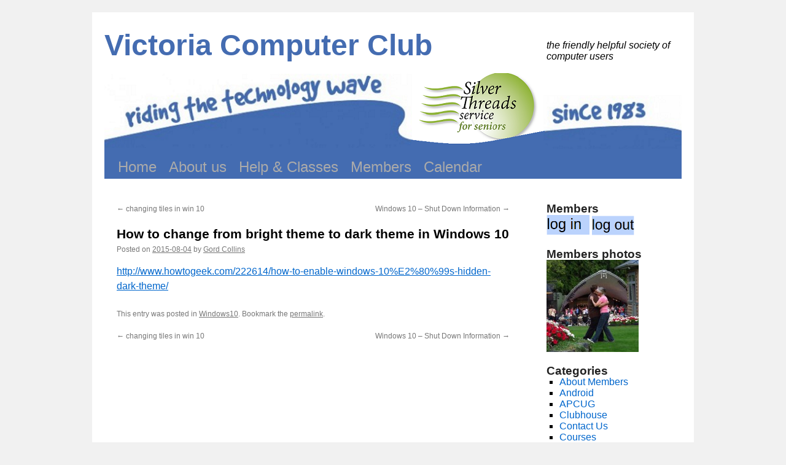

--- FILE ---
content_type: text/html; charset=UTF-8
request_url: https://victoriacomputerclub.org/how-to-change-from-bright-theme-to-dark-theme-in-windows-10/
body_size: 46479
content:
<!DOCTYPE html>
<html lang="en-US">
<head>
<meta charset="UTF-8" />
<title>How to change from bright theme to dark theme in Windows 10 | Victoria Computer Club</title>
<link rel="profile" href="http://gmpg.org/xfn/11" />
<link rel="stylesheet" type="text/css" media="all" href="https://victoriacomputerclub.org/wp-content/themes/twentyten-child/style.css" />
<link rel="pingback" href="https://victoriacomputerclub.org/xmlrpc.php" />
<meta name='robots' content='max-image-preview:large' />
<link rel="alternate" type="application/rss+xml" title="Victoria Computer Club &raquo; Feed" href="https://victoriacomputerclub.org/feed/" />
<link rel="alternate" type="application/rss+xml" title="Victoria Computer Club &raquo; Comments Feed" href="https://victoriacomputerclub.org/comments/feed/" />
<link rel="alternate" title="oEmbed (JSON)" type="application/json+oembed" href="https://victoriacomputerclub.org/wp-json/oembed/1.0/embed?url=https%3A%2F%2Fvictoriacomputerclub.org%2Fhow-to-change-from-bright-theme-to-dark-theme-in-windows-10%2F" />
<link rel="alternate" title="oEmbed (XML)" type="text/xml+oembed" href="https://victoriacomputerclub.org/wp-json/oembed/1.0/embed?url=https%3A%2F%2Fvictoriacomputerclub.org%2Fhow-to-change-from-bright-theme-to-dark-theme-in-windows-10%2F&#038;format=xml" />
<style id='wp-img-auto-sizes-contain-inline-css' type='text/css'>
img:is([sizes=auto i],[sizes^="auto," i]){contain-intrinsic-size:3000px 1500px}
/*# sourceURL=wp-img-auto-sizes-contain-inline-css */
</style>
<style id='wp-emoji-styles-inline-css' type='text/css'>

	img.wp-smiley, img.emoji {
		display: inline !important;
		border: none !important;
		box-shadow: none !important;
		height: 1em !important;
		width: 1em !important;
		margin: 0 0.07em !important;
		vertical-align: -0.1em !important;
		background: none !important;
		padding: 0 !important;
	}
/*# sourceURL=wp-emoji-styles-inline-css */
</style>
<style id='wp-block-library-inline-css' type='text/css'>
:root{--wp-block-synced-color:#7a00df;--wp-block-synced-color--rgb:122,0,223;--wp-bound-block-color:var(--wp-block-synced-color);--wp-editor-canvas-background:#ddd;--wp-admin-theme-color:#007cba;--wp-admin-theme-color--rgb:0,124,186;--wp-admin-theme-color-darker-10:#006ba1;--wp-admin-theme-color-darker-10--rgb:0,107,160.5;--wp-admin-theme-color-darker-20:#005a87;--wp-admin-theme-color-darker-20--rgb:0,90,135;--wp-admin-border-width-focus:2px}@media (min-resolution:192dpi){:root{--wp-admin-border-width-focus:1.5px}}.wp-element-button{cursor:pointer}:root .has-very-light-gray-background-color{background-color:#eee}:root .has-very-dark-gray-background-color{background-color:#313131}:root .has-very-light-gray-color{color:#eee}:root .has-very-dark-gray-color{color:#313131}:root .has-vivid-green-cyan-to-vivid-cyan-blue-gradient-background{background:linear-gradient(135deg,#00d084,#0693e3)}:root .has-purple-crush-gradient-background{background:linear-gradient(135deg,#34e2e4,#4721fb 50%,#ab1dfe)}:root .has-hazy-dawn-gradient-background{background:linear-gradient(135deg,#faaca8,#dad0ec)}:root .has-subdued-olive-gradient-background{background:linear-gradient(135deg,#fafae1,#67a671)}:root .has-atomic-cream-gradient-background{background:linear-gradient(135deg,#fdd79a,#004a59)}:root .has-nightshade-gradient-background{background:linear-gradient(135deg,#330968,#31cdcf)}:root .has-midnight-gradient-background{background:linear-gradient(135deg,#020381,#2874fc)}:root{--wp--preset--font-size--normal:16px;--wp--preset--font-size--huge:42px}.has-regular-font-size{font-size:1em}.has-larger-font-size{font-size:2.625em}.has-normal-font-size{font-size:var(--wp--preset--font-size--normal)}.has-huge-font-size{font-size:var(--wp--preset--font-size--huge)}.has-text-align-center{text-align:center}.has-text-align-left{text-align:left}.has-text-align-right{text-align:right}.has-fit-text{white-space:nowrap!important}#end-resizable-editor-section{display:none}.aligncenter{clear:both}.items-justified-left{justify-content:flex-start}.items-justified-center{justify-content:center}.items-justified-right{justify-content:flex-end}.items-justified-space-between{justify-content:space-between}.screen-reader-text{border:0;clip-path:inset(50%);height:1px;margin:-1px;overflow:hidden;padding:0;position:absolute;width:1px;word-wrap:normal!important}.screen-reader-text:focus{background-color:#ddd;clip-path:none;color:#444;display:block;font-size:1em;height:auto;left:5px;line-height:normal;padding:15px 23px 14px;text-decoration:none;top:5px;width:auto;z-index:100000}html :where(.has-border-color){border-style:solid}html :where([style*=border-top-color]){border-top-style:solid}html :where([style*=border-right-color]){border-right-style:solid}html :where([style*=border-bottom-color]){border-bottom-style:solid}html :where([style*=border-left-color]){border-left-style:solid}html :where([style*=border-width]){border-style:solid}html :where([style*=border-top-width]){border-top-style:solid}html :where([style*=border-right-width]){border-right-style:solid}html :where([style*=border-bottom-width]){border-bottom-style:solid}html :where([style*=border-left-width]){border-left-style:solid}html :where(img[class*=wp-image-]){height:auto;max-width:100%}:where(figure){margin:0 0 1em}html :where(.is-position-sticky){--wp-admin--admin-bar--position-offset:var(--wp-admin--admin-bar--height,0px)}@media screen and (max-width:600px){html :where(.is-position-sticky){--wp-admin--admin-bar--position-offset:0px}}

/*# sourceURL=wp-block-library-inline-css */
</style><style id='global-styles-inline-css' type='text/css'>
:root{--wp--preset--aspect-ratio--square: 1;--wp--preset--aspect-ratio--4-3: 4/3;--wp--preset--aspect-ratio--3-4: 3/4;--wp--preset--aspect-ratio--3-2: 3/2;--wp--preset--aspect-ratio--2-3: 2/3;--wp--preset--aspect-ratio--16-9: 16/9;--wp--preset--aspect-ratio--9-16: 9/16;--wp--preset--color--black: #000;--wp--preset--color--cyan-bluish-gray: #abb8c3;--wp--preset--color--white: #fff;--wp--preset--color--pale-pink: #f78da7;--wp--preset--color--vivid-red: #cf2e2e;--wp--preset--color--luminous-vivid-orange: #ff6900;--wp--preset--color--luminous-vivid-amber: #fcb900;--wp--preset--color--light-green-cyan: #7bdcb5;--wp--preset--color--vivid-green-cyan: #00d084;--wp--preset--color--pale-cyan-blue: #8ed1fc;--wp--preset--color--vivid-cyan-blue: #0693e3;--wp--preset--color--vivid-purple: #9b51e0;--wp--preset--color--blue: #0066cc;--wp--preset--color--medium-gray: #666;--wp--preset--color--light-gray: #f1f1f1;--wp--preset--gradient--vivid-cyan-blue-to-vivid-purple: linear-gradient(135deg,rgb(6,147,227) 0%,rgb(155,81,224) 100%);--wp--preset--gradient--light-green-cyan-to-vivid-green-cyan: linear-gradient(135deg,rgb(122,220,180) 0%,rgb(0,208,130) 100%);--wp--preset--gradient--luminous-vivid-amber-to-luminous-vivid-orange: linear-gradient(135deg,rgb(252,185,0) 0%,rgb(255,105,0) 100%);--wp--preset--gradient--luminous-vivid-orange-to-vivid-red: linear-gradient(135deg,rgb(255,105,0) 0%,rgb(207,46,46) 100%);--wp--preset--gradient--very-light-gray-to-cyan-bluish-gray: linear-gradient(135deg,rgb(238,238,238) 0%,rgb(169,184,195) 100%);--wp--preset--gradient--cool-to-warm-spectrum: linear-gradient(135deg,rgb(74,234,220) 0%,rgb(151,120,209) 20%,rgb(207,42,186) 40%,rgb(238,44,130) 60%,rgb(251,105,98) 80%,rgb(254,248,76) 100%);--wp--preset--gradient--blush-light-purple: linear-gradient(135deg,rgb(255,206,236) 0%,rgb(152,150,240) 100%);--wp--preset--gradient--blush-bordeaux: linear-gradient(135deg,rgb(254,205,165) 0%,rgb(254,45,45) 50%,rgb(107,0,62) 100%);--wp--preset--gradient--luminous-dusk: linear-gradient(135deg,rgb(255,203,112) 0%,rgb(199,81,192) 50%,rgb(65,88,208) 100%);--wp--preset--gradient--pale-ocean: linear-gradient(135deg,rgb(255,245,203) 0%,rgb(182,227,212) 50%,rgb(51,167,181) 100%);--wp--preset--gradient--electric-grass: linear-gradient(135deg,rgb(202,248,128) 0%,rgb(113,206,126) 100%);--wp--preset--gradient--midnight: linear-gradient(135deg,rgb(2,3,129) 0%,rgb(40,116,252) 100%);--wp--preset--font-size--small: 13px;--wp--preset--font-size--medium: 20px;--wp--preset--font-size--large: 36px;--wp--preset--font-size--x-large: 42px;--wp--preset--spacing--20: 0.44rem;--wp--preset--spacing--30: 0.67rem;--wp--preset--spacing--40: 1rem;--wp--preset--spacing--50: 1.5rem;--wp--preset--spacing--60: 2.25rem;--wp--preset--spacing--70: 3.38rem;--wp--preset--spacing--80: 5.06rem;--wp--preset--shadow--natural: 6px 6px 9px rgba(0, 0, 0, 0.2);--wp--preset--shadow--deep: 12px 12px 50px rgba(0, 0, 0, 0.4);--wp--preset--shadow--sharp: 6px 6px 0px rgba(0, 0, 0, 0.2);--wp--preset--shadow--outlined: 6px 6px 0px -3px rgb(255, 255, 255), 6px 6px rgb(0, 0, 0);--wp--preset--shadow--crisp: 6px 6px 0px rgb(0, 0, 0);}:where(.is-layout-flex){gap: 0.5em;}:where(.is-layout-grid){gap: 0.5em;}body .is-layout-flex{display: flex;}.is-layout-flex{flex-wrap: wrap;align-items: center;}.is-layout-flex > :is(*, div){margin: 0;}body .is-layout-grid{display: grid;}.is-layout-grid > :is(*, div){margin: 0;}:where(.wp-block-columns.is-layout-flex){gap: 2em;}:where(.wp-block-columns.is-layout-grid){gap: 2em;}:where(.wp-block-post-template.is-layout-flex){gap: 1.25em;}:where(.wp-block-post-template.is-layout-grid){gap: 1.25em;}.has-black-color{color: var(--wp--preset--color--black) !important;}.has-cyan-bluish-gray-color{color: var(--wp--preset--color--cyan-bluish-gray) !important;}.has-white-color{color: var(--wp--preset--color--white) !important;}.has-pale-pink-color{color: var(--wp--preset--color--pale-pink) !important;}.has-vivid-red-color{color: var(--wp--preset--color--vivid-red) !important;}.has-luminous-vivid-orange-color{color: var(--wp--preset--color--luminous-vivid-orange) !important;}.has-luminous-vivid-amber-color{color: var(--wp--preset--color--luminous-vivid-amber) !important;}.has-light-green-cyan-color{color: var(--wp--preset--color--light-green-cyan) !important;}.has-vivid-green-cyan-color{color: var(--wp--preset--color--vivid-green-cyan) !important;}.has-pale-cyan-blue-color{color: var(--wp--preset--color--pale-cyan-blue) !important;}.has-vivid-cyan-blue-color{color: var(--wp--preset--color--vivid-cyan-blue) !important;}.has-vivid-purple-color{color: var(--wp--preset--color--vivid-purple) !important;}.has-black-background-color{background-color: var(--wp--preset--color--black) !important;}.has-cyan-bluish-gray-background-color{background-color: var(--wp--preset--color--cyan-bluish-gray) !important;}.has-white-background-color{background-color: var(--wp--preset--color--white) !important;}.has-pale-pink-background-color{background-color: var(--wp--preset--color--pale-pink) !important;}.has-vivid-red-background-color{background-color: var(--wp--preset--color--vivid-red) !important;}.has-luminous-vivid-orange-background-color{background-color: var(--wp--preset--color--luminous-vivid-orange) !important;}.has-luminous-vivid-amber-background-color{background-color: var(--wp--preset--color--luminous-vivid-amber) !important;}.has-light-green-cyan-background-color{background-color: var(--wp--preset--color--light-green-cyan) !important;}.has-vivid-green-cyan-background-color{background-color: var(--wp--preset--color--vivid-green-cyan) !important;}.has-pale-cyan-blue-background-color{background-color: var(--wp--preset--color--pale-cyan-blue) !important;}.has-vivid-cyan-blue-background-color{background-color: var(--wp--preset--color--vivid-cyan-blue) !important;}.has-vivid-purple-background-color{background-color: var(--wp--preset--color--vivid-purple) !important;}.has-black-border-color{border-color: var(--wp--preset--color--black) !important;}.has-cyan-bluish-gray-border-color{border-color: var(--wp--preset--color--cyan-bluish-gray) !important;}.has-white-border-color{border-color: var(--wp--preset--color--white) !important;}.has-pale-pink-border-color{border-color: var(--wp--preset--color--pale-pink) !important;}.has-vivid-red-border-color{border-color: var(--wp--preset--color--vivid-red) !important;}.has-luminous-vivid-orange-border-color{border-color: var(--wp--preset--color--luminous-vivid-orange) !important;}.has-luminous-vivid-amber-border-color{border-color: var(--wp--preset--color--luminous-vivid-amber) !important;}.has-light-green-cyan-border-color{border-color: var(--wp--preset--color--light-green-cyan) !important;}.has-vivid-green-cyan-border-color{border-color: var(--wp--preset--color--vivid-green-cyan) !important;}.has-pale-cyan-blue-border-color{border-color: var(--wp--preset--color--pale-cyan-blue) !important;}.has-vivid-cyan-blue-border-color{border-color: var(--wp--preset--color--vivid-cyan-blue) !important;}.has-vivid-purple-border-color{border-color: var(--wp--preset--color--vivid-purple) !important;}.has-vivid-cyan-blue-to-vivid-purple-gradient-background{background: var(--wp--preset--gradient--vivid-cyan-blue-to-vivid-purple) !important;}.has-light-green-cyan-to-vivid-green-cyan-gradient-background{background: var(--wp--preset--gradient--light-green-cyan-to-vivid-green-cyan) !important;}.has-luminous-vivid-amber-to-luminous-vivid-orange-gradient-background{background: var(--wp--preset--gradient--luminous-vivid-amber-to-luminous-vivid-orange) !important;}.has-luminous-vivid-orange-to-vivid-red-gradient-background{background: var(--wp--preset--gradient--luminous-vivid-orange-to-vivid-red) !important;}.has-very-light-gray-to-cyan-bluish-gray-gradient-background{background: var(--wp--preset--gradient--very-light-gray-to-cyan-bluish-gray) !important;}.has-cool-to-warm-spectrum-gradient-background{background: var(--wp--preset--gradient--cool-to-warm-spectrum) !important;}.has-blush-light-purple-gradient-background{background: var(--wp--preset--gradient--blush-light-purple) !important;}.has-blush-bordeaux-gradient-background{background: var(--wp--preset--gradient--blush-bordeaux) !important;}.has-luminous-dusk-gradient-background{background: var(--wp--preset--gradient--luminous-dusk) !important;}.has-pale-ocean-gradient-background{background: var(--wp--preset--gradient--pale-ocean) !important;}.has-electric-grass-gradient-background{background: var(--wp--preset--gradient--electric-grass) !important;}.has-midnight-gradient-background{background: var(--wp--preset--gradient--midnight) !important;}.has-small-font-size{font-size: var(--wp--preset--font-size--small) !important;}.has-medium-font-size{font-size: var(--wp--preset--font-size--medium) !important;}.has-large-font-size{font-size: var(--wp--preset--font-size--large) !important;}.has-x-large-font-size{font-size: var(--wp--preset--font-size--x-large) !important;}
/*# sourceURL=global-styles-inline-css */
</style>

<style id='classic-theme-styles-inline-css' type='text/css'>
/*! This file is auto-generated */
.wp-block-button__link{color:#fff;background-color:#32373c;border-radius:9999px;box-shadow:none;text-decoration:none;padding:calc(.667em + 2px) calc(1.333em + 2px);font-size:1.125em}.wp-block-file__button{background:#32373c;color:#fff;text-decoration:none}
/*# sourceURL=/wp-includes/css/classic-themes.min.css */
</style>
<link rel='stylesheet' id='twentyten-block-style-css' href='https://victoriacomputerclub.org/wp-content/themes/twentyten/blocks.css?ver=20250220' type='text/css' media='all' />
<link rel='stylesheet' id='parent-style-css' href='https://victoriacomputerclub.org/wp-content/themes/twentyten/style.css?ver=6.9' type='text/css' media='all' />
<link rel='stylesheet' id='child-style-css' href='https://victoriacomputerclub.org/wp-content/themes/twentyten-child/style.css?ver=6.9' type='text/css' media='all' />
<link rel="https://api.w.org/" href="https://victoriacomputerclub.org/wp-json/" /><link rel="alternate" title="JSON" type="application/json" href="https://victoriacomputerclub.org/wp-json/wp/v2/posts/1335" /><link rel="EditURI" type="application/rsd+xml" title="RSD" href="https://victoriacomputerclub.org/xmlrpc.php?rsd" />
<meta name="generator" content="WordPress 6.9" />
<link rel="canonical" href="https://victoriacomputerclub.org/how-to-change-from-bright-theme-to-dark-theme-in-windows-10/" />
<link rel='shortlink' href='https://victoriacomputerclub.org/?p=1335' />
<style data-context="foundation-flickity-css">/*! Flickity v2.0.2
http://flickity.metafizzy.co
---------------------------------------------- */.flickity-enabled{position:relative}.flickity-enabled:focus{outline:0}.flickity-viewport{overflow:hidden;position:relative;height:100%}.flickity-slider{position:absolute;width:100%;height:100%}.flickity-enabled.is-draggable{-webkit-tap-highlight-color:transparent;tap-highlight-color:transparent;-webkit-user-select:none;-moz-user-select:none;-ms-user-select:none;user-select:none}.flickity-enabled.is-draggable .flickity-viewport{cursor:move;cursor:-webkit-grab;cursor:grab}.flickity-enabled.is-draggable .flickity-viewport.is-pointer-down{cursor:-webkit-grabbing;cursor:grabbing}.flickity-prev-next-button{position:absolute;top:50%;width:44px;height:44px;border:none;border-radius:50%;background:#fff;background:hsla(0,0%,100%,.75);cursor:pointer;-webkit-transform:translateY(-50%);transform:translateY(-50%)}.flickity-prev-next-button:hover{background:#fff}.flickity-prev-next-button:focus{outline:0;box-shadow:0 0 0 5px #09f}.flickity-prev-next-button:active{opacity:.6}.flickity-prev-next-button.previous{left:10px}.flickity-prev-next-button.next{right:10px}.flickity-rtl .flickity-prev-next-button.previous{left:auto;right:10px}.flickity-rtl .flickity-prev-next-button.next{right:auto;left:10px}.flickity-prev-next-button:disabled{opacity:.3;cursor:auto}.flickity-prev-next-button svg{position:absolute;left:20%;top:20%;width:60%;height:60%}.flickity-prev-next-button .arrow{fill:#333}.flickity-page-dots{position:absolute;width:100%;bottom:-25px;padding:0;margin:0;list-style:none;text-align:center;line-height:1}.flickity-rtl .flickity-page-dots{direction:rtl}.flickity-page-dots .dot{display:inline-block;width:10px;height:10px;margin:0 8px;background:#333;border-radius:50%;opacity:.25;cursor:pointer}.flickity-page-dots .dot.is-selected{opacity:1}</style><style data-context="foundation-slideout-css">.slideout-menu{position:fixed;left:0;top:0;bottom:0;right:auto;z-index:0;width:256px;overflow-y:auto;-webkit-overflow-scrolling:touch;display:none}.slideout-menu.pushit-right{left:auto;right:0}.slideout-panel{position:relative;z-index:1;will-change:transform}.slideout-open,.slideout-open .slideout-panel,.slideout-open body{overflow:hidden}.slideout-open .slideout-menu{display:block}.pushit{display:none}</style><style>.ios7.web-app-mode.has-fixed header{ background-color: rgba(45,53,63,.88);}</style></head>

<body class="wp-singular post-template-default single single-post postid-1335 single-format-standard wp-theme-twentyten wp-child-theme-twentyten-child">
<div id="wrapper" class="hfeed">
	<div id="header">
		<div id="masthead">
			<div id="branding" role="banner">
								<div id="site-title">
					<span>
						<a href="https://victoriacomputerclub.org/" title="Victoria Computer Club" rel="home">Victoria Computer Club</a>
					</span>
				</div>
				<div id="site-description">the friendly helpful society of computer users</div>

										<img src="https://victoriacomputerclub.org/wp-content/uploads/2017/07/VCC-STS-logo940.png" width="940" height="133" alt="" />
								</div><!-- #branding -->

			<div id="access" role="navigation">
			  				<div class="skip-link screen-reader-text"><a href="#content" title="Skip to content">Skip to content</a></div>
								<div class="menu-header"><ul id="menu-mymenu" class="menu"><li id="menu-item-432" class="menu-item menu-item-type-custom menu-item-object-custom menu-item-home menu-item-432"><a href="https://victoriacomputerclub.org">Home</a></li>
<li id="menu-item-902" class="menu-item menu-item-type-post_type menu-item-object-page menu-item-has-children menu-item-902"><a href="https://victoriacomputerclub.org/about-us/">About us</a>
<ul class="sub-menu">
	<li id="menu-item-112" class="menu-item menu-item-type-post_type menu-item-object-page menu-item-112"><a href="https://victoriacomputerclub.org/contact/address/">Address</a></li>
	<li id="menu-item-110" class="menu-item menu-item-type-post_type menu-item-object-page menu-item-110"><a href="https://victoriacomputerclub.org/contact/">Contact</a></li>
	<li id="menu-item-4901" class="menu-item menu-item-type-post_type menu-item-object-page menu-item-4901"><a href="https://victoriacomputerclub.org/2025-executive/">2025 Executive</a></li>
	<li id="menu-item-2615" class="menu-item menu-item-type-post_type menu-item-object-page menu-item-2615"><a href="https://victoriacomputerclub.org/constitution-and-bylaws/">Constitution and Bylaws</a></li>
	<li id="menu-item-225" class="menu-item menu-item-type-post_type menu-item-object-page menu-item-225"><a href="https://victoriacomputerclub.org/clubhouse/">Clubhouse</a></li>
</ul>
</li>
<li id="menu-item-3316" class="menu-item menu-item-type-custom menu-item-object-custom menu-item-has-children menu-item-3316"><a href="http://victoriacomputerclub.org/services/">Help &#038; Classes</a>
<ul class="sub-menu">
	<li id="menu-item-83" class="menu-item menu-item-type-post_type menu-item-object-page menu-item-83"><a href="https://victoriacomputerclub.org/services/1on1help/">One on One Help</a></li>
	<li id="menu-item-4105" class="menu-item menu-item-type-post_type menu-item-object-page menu-item-4105"><a href="https://victoriacomputerclub.org/apple-group/">Apple Group</a></li>
	<li id="menu-item-349" class="menu-item menu-item-type-post_type menu-item-object-page menu-item-349"><a href="https://victoriacomputerclub.org/camerasig/">Photos Group</a></li>
	<li id="menu-item-4477" class="menu-item menu-item-type-post_type menu-item-object-page menu-item-4477"><a href="https://victoriacomputerclub.org/everything_else_group/">Everything Else Group</a></li>
	<li id="menu-item-4652" class="menu-item menu-item-type-custom menu-item-object-custom menu-item-4652"><a href="https://apcug2.org/">PC User Groups</a></li>
</ul>
</li>
<li id="menu-item-116" class="menu-item menu-item-type-post_type menu-item-object-page menu-item-has-children menu-item-116"><a href="https://victoriacomputerclub.org/members/">Members</a>
<ul class="sub-menu">
	<li id="menu-item-1221" class="menu-item menu-item-type-custom menu-item-object-custom menu-item-1221"><a href="https://victoriacomputerclub.org/gtbdamnation/">My Account</a></li>
	<li id="menu-item-1039" class="menu-item menu-item-type-post_type menu-item-object-page menu-item-1039"><a href="https://victoriacomputerclub.org/payments-page/">Payments</a></li>
	<li id="menu-item-1110" class="menu-item menu-item-type-post_type menu-item-object-page menu-item-1110"><a href="https://victoriacomputerclub.org/join-or-renew/">Join or Renew</a></li>
	<li id="menu-item-3996" class="menu-item menu-item-type-custom menu-item-object-custom menu-item-3996"><a href="http://victoriacomputerclub.org/by-name/?last_name=">Membership expiry</a></li>
	<li id="menu-item-4582" class="menu-item menu-item-type-custom menu-item-object-custom menu-item-4582"><a href="https://eepurl.com/gaEmdr">Re-subscribe to newletter</a></li>
</ul>
</li>
<li id="menu-item-380" class="menu-item menu-item-type-post_type menu-item-object-page menu-item-has-children menu-item-380"><a href="https://victoriacomputerclub.org/calendar/">Calendar</a>
<ul class="sub-menu">
	<li id="menu-item-3145" class="menu-item menu-item-type-post_type menu-item-object-page menu-item-3145"><a href="https://victoriacomputerclub.org/calendar/">Club Calendar</a></li>
	<li id="menu-item-3144" class="menu-item menu-item-type-custom menu-item-object-custom menu-item-3144"><a href="http://silverthreads.ca/join-us/special-events/">Silver Threads Events</a></li>
</ul>
</li>
</ul></div>			</div><!-- #access -->
		</div><!-- #masthead -->
	</div><!-- #header -->

	<div id="main">

		<div id="container">
			<div id="content" role="main">

			

				<div id="nav-above" class="navigation">
					<div class="nav-previous"><a href="https://victoriacomputerclub.org/changing-tiles-in-win-10/" rel="prev"><span class="meta-nav">&larr;</span> changing tiles in win 10</a></div>
					<div class="nav-next"><a href="https://victoriacomputerclub.org/windows-10-shut-down-information/" rel="next">Windows 10 &#8211; Shut Down Information <span class="meta-nav">&rarr;</span></a></div>
				</div><!-- #nav-above -->

				<div id="post-1335" class="post-1335 post type-post status-publish format-standard hentry category-windows10">
					<h1 class="entry-title">How to change from bright theme to dark theme in Windows 10</h1>

					<div class="entry-meta">
						<span class="meta-prep meta-prep-author">Posted on</span> <a href="https://victoriacomputerclub.org/how-to-change-from-bright-theme-to-dark-theme-in-windows-10/" title="1:34 pm" rel="bookmark"><span class="entry-date">2015-08-04</span></a> <span class="meta-sep">by</span> <span class="author vcard"><a class="url fn n" href="https://victoriacomputerclub.org/author/gordon-2/" title="View all posts by Gord Collins">Gord Collins</a></span>					</div><!-- .entry-meta -->

					<div class="entry-content">
						<p><a href="http://www.howtogeek.com/222614/how-to-enable-windows-10%E2%80%99s-hidden-dark-theme/">http://www.howtogeek.com/222614/how-to-enable-windows-10%E2%80%99s-hidden-dark-theme/</a></p>
											</div><!-- .entry-content -->

		
						<div class="entry-utility">
							This entry was posted in <a href="https://victoriacomputerclub.org/category/windows10/" rel="category tag">Windows10</a>. Bookmark the <a href="https://victoriacomputerclub.org/how-to-change-from-bright-theme-to-dark-theme-in-windows-10/" title="Permalink to How to change from bright theme to dark theme in Windows 10" rel="bookmark">permalink</a>.													</div><!-- .entry-utility -->
					</div><!-- #post-1335 -->

					<div id="nav-below" class="navigation">
						<div class="nav-previous"><a href="https://victoriacomputerclub.org/changing-tiles-in-win-10/" rel="prev"><span class="meta-nav">&larr;</span> changing tiles in win 10</a></div>
						<div class="nav-next"><a href="https://victoriacomputerclub.org/windows-10-shut-down-information/" rel="next">Windows 10 &#8211; Shut Down Information <span class="meta-nav">&rarr;</span></a></div>
					</div><!-- #nav-below -->

					
			<div id="comments">




</div><!-- #comments -->

	
			</div><!-- #content -->
		</div><!-- #container -->


		<div id="primary" class="widget-area" role="complementary">
			<ul class="xoxo">

<li id="text-3" class="widget-container widget_text"><h3 class="widget-title">Members</h3>			<div class="textwidget"> <a href="https://victoriacomputerclub.org/gtbdamnation/">
  <img src="https://victoriacomputerclub.org/wp-content/uploads/2015/09/login.png"  width="70"/>
</a>

<a href="https://victoriacomputerclub.org/gtbdamnation/?action=logout">
  <img src="https://victoriacomputerclub.org/wp-content/uploads/2015/09/logout.png" width="70" />
</a>
<br></div>
		</li><li id="text-4" class="widget-container widget_text"><h3 class="widget-title">Members photos</h3>			<div class="textwidget"><a href="http://victoriacomputerclub.org/members-photos/">
  <img src="http://victoriacomputerclub.org/wp-content/uploads/2015/09/IMG_2377_phatch-150x150.jpg"  />
</a></div>
		</li><li id="categories-2" class="widget-container widget_categories"><h3 class="widget-title">Categories</h3>
			<ul>
					<li class="cat-item cat-item-36"><a href="https://victoriacomputerclub.org/category/about-members/">About Members</a>
</li>
	<li class="cat-item cat-item-43"><a href="https://victoriacomputerclub.org/category/android/">Android</a>
</li>
	<li class="cat-item cat-item-8"><a href="https://victoriacomputerclub.org/category/apcug/">APCUG</a>
</li>
	<li class="cat-item cat-item-18"><a href="https://victoriacomputerclub.org/category/clubhouse/">Clubhouse</a>
</li>
	<li class="cat-item cat-item-10"><a href="https://victoriacomputerclub.org/category/contacts/">Contact Us</a>
</li>
	<li class="cat-item cat-item-22"><a href="https://victoriacomputerclub.org/category/courses/">Courses</a>
</li>
	<li class="cat-item cat-item-30"><a href="https://victoriacomputerclub.org/category/events/">Events</a>
</li>
	<li class="cat-item cat-item-21"><a href="https://victoriacomputerclub.org/category/executive/">Executive</a>
</li>
	<li class="cat-item cat-item-19"><a href="https://victoriacomputerclub.org/category/genealogy/">Genealogy</a>
</li>
	<li class="cat-item cat-item-37"><a href="https://victoriacomputerclub.org/category/imobile/">iMobile</a>
</li>
	<li class="cat-item cat-item-11"><a href="https://victoriacomputerclub.org/category/minutes/">Minutes</a>
</li>
	<li class="cat-item cat-item-42"><a href="https://victoriacomputerclub.org/category/monday-computer-basics/">Monday Computer Basics</a>
</li>
	<li class="cat-item cat-item-9"><a href="https://victoriacomputerclub.org/category/monthly_meetings/">Monthly Meetings</a>
</li>
	<li class="cat-item cat-item-44"><a href="https://victoriacomputerclub.org/category/monthly-presentation/">Monthly Presentation</a>
</li>
	<li class="cat-item cat-item-17"><a href="https://victoriacomputerclub.org/category/photoshoot/">PhotoShoot</a>
</li>
	<li class="cat-item cat-item-20"><a href="https://victoriacomputerclub.org/category/seniors/">Seniors</a>
</li>
	<li class="cat-item cat-item-23"><a href="https://victoriacomputerclub.org/category/sigs/">Shared Interest Groups</a>
</li>
	<li class="cat-item cat-item-39"><a href="https://victoriacomputerclub.org/category/facebookdiscussion/">TechDiscussion</a>
</li>
	<li class="cat-item cat-item-31"><a href="https://victoriacomputerclub.org/category/training/">Training</a>
</li>
	<li class="cat-item cat-item-1"><a href="https://victoriacomputerclub.org/category/uncategorized/">Uncategorized</a>
</li>
	<li class="cat-item cat-item-24"><a href="https://victoriacomputerclub.org/category/video_tutorials/">Video Tutorials</a>
</li>
	<li class="cat-item cat-item-40"><a href="https://victoriacomputerclub.org/category/windows10/">Windows10</a>
</li>
	<li class="cat-item cat-item-45"><a href="https://victoriacomputerclub.org/category/zoom-meeting/">Zoom meeting</a>
</li>
			</ul>

			</li><li id="search-2" class="widget-container widget_search"><form role="search" method="get" id="searchform" class="searchform" action="https://victoriacomputerclub.org/">
				<div>
					<label class="screen-reader-text" for="s">Search for:</label>
					<input type="text" value="" name="s" id="s" />
					<input type="submit" id="searchsubmit" value="Search" />
				</div>
			</form></li>
		<li id="recent-posts-2" class="widget-container widget_recent_entries">
		<h3 class="widget-title">Recent Posts</h3>
		<ul>
											<li>
					<a href="https://victoriacomputerclub.org/android-settings/">Android Settings</a>
									</li>
											<li>
					<a href="https://victoriacomputerclub.org/new-scams-2026/">New Scams 2026</a>
									</li>
											<li>
					<a href="https://victoriacomputerclub.org/banking-updates-for-retirees/">Banking Updates for Retirees</a>
									</li>
											<li>
					<a href="https://victoriacomputerclub.org/artificial-intelligence-fun-and-useful-tips/">Artificial Intelligence: fun and useful tips</a>
									</li>
											<li>
					<a href="https://victoriacomputerclub.org/how-to-shop-online-safely/">How to Shop Online Safely</a>
									</li>
					</ul>

		</li><li id="recent-comments-2" class="widget-container widget_recent_comments"><h3 class="widget-title">Recent Comments</h3><ul id="recentcomments"><li class="recentcomments"><span class="comment-author-link">David Johnston</span> on <a href="https://victoriacomputerclub.org/artificial-intelligence-fun-and-useful-tips/#comment-38006">Artificial Intelligence: fun and useful tips</a></li><li class="recentcomments"><span class="comment-author-link"><a href="http://mticomputers.com" class="url" rel="ugc external nofollow">Gord Collins</a></span> on <a href="https://victoriacomputerclub.org/three-views-of-backups/#comment-37978">Three views of backups</a></li></ul></li><li id="archives-2" class="widget-container widget_archive"><h3 class="widget-title">Archives</h3>
			<ul>
					<li><a href='https://victoriacomputerclub.org/2026/01/'>January 2026</a></li>
	<li><a href='https://victoriacomputerclub.org/2025/12/'>December 2025</a></li>
	<li><a href='https://victoriacomputerclub.org/2025/11/'>November 2025</a></li>
	<li><a href='https://victoriacomputerclub.org/2025/10/'>October 2025</a></li>
	<li><a href='https://victoriacomputerclub.org/2025/08/'>August 2025</a></li>
	<li><a href='https://victoriacomputerclub.org/2025/07/'>July 2025</a></li>
	<li><a href='https://victoriacomputerclub.org/2025/06/'>June 2025</a></li>
	<li><a href='https://victoriacomputerclub.org/2025/04/'>April 2025</a></li>
	<li><a href='https://victoriacomputerclub.org/2025/03/'>March 2025</a></li>
	<li><a href='https://victoriacomputerclub.org/2025/02/'>February 2025</a></li>
	<li><a href='https://victoriacomputerclub.org/2025/01/'>January 2025</a></li>
	<li><a href='https://victoriacomputerclub.org/2024/12/'>December 2024</a></li>
	<li><a href='https://victoriacomputerclub.org/2024/11/'>November 2024</a></li>
	<li><a href='https://victoriacomputerclub.org/2024/09/'>September 2024</a></li>
	<li><a href='https://victoriacomputerclub.org/2024/07/'>July 2024</a></li>
	<li><a href='https://victoriacomputerclub.org/2024/06/'>June 2024</a></li>
	<li><a href='https://victoriacomputerclub.org/2024/04/'>April 2024</a></li>
	<li><a href='https://victoriacomputerclub.org/2024/03/'>March 2024</a></li>
	<li><a href='https://victoriacomputerclub.org/2024/01/'>January 2024</a></li>
	<li><a href='https://victoriacomputerclub.org/2023/09/'>September 2023</a></li>
	<li><a href='https://victoriacomputerclub.org/2023/08/'>August 2023</a></li>
	<li><a href='https://victoriacomputerclub.org/2023/07/'>July 2023</a></li>
	<li><a href='https://victoriacomputerclub.org/2023/06/'>June 2023</a></li>
	<li><a href='https://victoriacomputerclub.org/2023/05/'>May 2023</a></li>
	<li><a href='https://victoriacomputerclub.org/2023/04/'>April 2023</a></li>
	<li><a href='https://victoriacomputerclub.org/2023/03/'>March 2023</a></li>
	<li><a href='https://victoriacomputerclub.org/2023/01/'>January 2023</a></li>
	<li><a href='https://victoriacomputerclub.org/2022/11/'>November 2022</a></li>
	<li><a href='https://victoriacomputerclub.org/2022/10/'>October 2022</a></li>
	<li><a href='https://victoriacomputerclub.org/2022/09/'>September 2022</a></li>
	<li><a href='https://victoriacomputerclub.org/2022/07/'>July 2022</a></li>
	<li><a href='https://victoriacomputerclub.org/2022/05/'>May 2022</a></li>
	<li><a href='https://victoriacomputerclub.org/2022/04/'>April 2022</a></li>
	<li><a href='https://victoriacomputerclub.org/2022/03/'>March 2022</a></li>
	<li><a href='https://victoriacomputerclub.org/2022/02/'>February 2022</a></li>
	<li><a href='https://victoriacomputerclub.org/2022/01/'>January 2022</a></li>
	<li><a href='https://victoriacomputerclub.org/2021/12/'>December 2021</a></li>
	<li><a href='https://victoriacomputerclub.org/2021/11/'>November 2021</a></li>
	<li><a href='https://victoriacomputerclub.org/2021/10/'>October 2021</a></li>
	<li><a href='https://victoriacomputerclub.org/2021/09/'>September 2021</a></li>
	<li><a href='https://victoriacomputerclub.org/2021/08/'>August 2021</a></li>
	<li><a href='https://victoriacomputerclub.org/2021/07/'>July 2021</a></li>
	<li><a href='https://victoriacomputerclub.org/2021/06/'>June 2021</a></li>
	<li><a href='https://victoriacomputerclub.org/2021/05/'>May 2021</a></li>
	<li><a href='https://victoriacomputerclub.org/2021/03/'>March 2021</a></li>
	<li><a href='https://victoriacomputerclub.org/2021/02/'>February 2021</a></li>
	<li><a href='https://victoriacomputerclub.org/2021/01/'>January 2021</a></li>
	<li><a href='https://victoriacomputerclub.org/2020/12/'>December 2020</a></li>
	<li><a href='https://victoriacomputerclub.org/2020/10/'>October 2020</a></li>
	<li><a href='https://victoriacomputerclub.org/2020/09/'>September 2020</a></li>
	<li><a href='https://victoriacomputerclub.org/2020/08/'>August 2020</a></li>
	<li><a href='https://victoriacomputerclub.org/2020/07/'>July 2020</a></li>
	<li><a href='https://victoriacomputerclub.org/2020/06/'>June 2020</a></li>
	<li><a href='https://victoriacomputerclub.org/2020/05/'>May 2020</a></li>
	<li><a href='https://victoriacomputerclub.org/2020/04/'>April 2020</a></li>
	<li><a href='https://victoriacomputerclub.org/2020/03/'>March 2020</a></li>
	<li><a href='https://victoriacomputerclub.org/2020/02/'>February 2020</a></li>
	<li><a href='https://victoriacomputerclub.org/2020/01/'>January 2020</a></li>
	<li><a href='https://victoriacomputerclub.org/2019/12/'>December 2019</a></li>
	<li><a href='https://victoriacomputerclub.org/2019/11/'>November 2019</a></li>
	<li><a href='https://victoriacomputerclub.org/2019/09/'>September 2019</a></li>
	<li><a href='https://victoriacomputerclub.org/2019/07/'>July 2019</a></li>
	<li><a href='https://victoriacomputerclub.org/2019/06/'>June 2019</a></li>
	<li><a href='https://victoriacomputerclub.org/2019/05/'>May 2019</a></li>
	<li><a href='https://victoriacomputerclub.org/2019/04/'>April 2019</a></li>
	<li><a href='https://victoriacomputerclub.org/2019/03/'>March 2019</a></li>
	<li><a href='https://victoriacomputerclub.org/2019/02/'>February 2019</a></li>
	<li><a href='https://victoriacomputerclub.org/2019/01/'>January 2019</a></li>
	<li><a href='https://victoriacomputerclub.org/2018/12/'>December 2018</a></li>
	<li><a href='https://victoriacomputerclub.org/2018/11/'>November 2018</a></li>
	<li><a href='https://victoriacomputerclub.org/2018/10/'>October 2018</a></li>
	<li><a href='https://victoriacomputerclub.org/2018/09/'>September 2018</a></li>
	<li><a href='https://victoriacomputerclub.org/2018/08/'>August 2018</a></li>
	<li><a href='https://victoriacomputerclub.org/2018/07/'>July 2018</a></li>
	<li><a href='https://victoriacomputerclub.org/2018/06/'>June 2018</a></li>
	<li><a href='https://victoriacomputerclub.org/2018/05/'>May 2018</a></li>
	<li><a href='https://victoriacomputerclub.org/2018/04/'>April 2018</a></li>
	<li><a href='https://victoriacomputerclub.org/2018/03/'>March 2018</a></li>
	<li><a href='https://victoriacomputerclub.org/2018/02/'>February 2018</a></li>
	<li><a href='https://victoriacomputerclub.org/2018/01/'>January 2018</a></li>
	<li><a href='https://victoriacomputerclub.org/2017/12/'>December 2017</a></li>
	<li><a href='https://victoriacomputerclub.org/2017/11/'>November 2017</a></li>
	<li><a href='https://victoriacomputerclub.org/2017/10/'>October 2017</a></li>
	<li><a href='https://victoriacomputerclub.org/2017/09/'>September 2017</a></li>
	<li><a href='https://victoriacomputerclub.org/2017/08/'>August 2017</a></li>
	<li><a href='https://victoriacomputerclub.org/2017/07/'>July 2017</a></li>
	<li><a href='https://victoriacomputerclub.org/2017/06/'>June 2017</a></li>
	<li><a href='https://victoriacomputerclub.org/2017/05/'>May 2017</a></li>
	<li><a href='https://victoriacomputerclub.org/2017/04/'>April 2017</a></li>
	<li><a href='https://victoriacomputerclub.org/2017/03/'>March 2017</a></li>
	<li><a href='https://victoriacomputerclub.org/2017/02/'>February 2017</a></li>
	<li><a href='https://victoriacomputerclub.org/2017/01/'>January 2017</a></li>
	<li><a href='https://victoriacomputerclub.org/2016/12/'>December 2016</a></li>
	<li><a href='https://victoriacomputerclub.org/2016/11/'>November 2016</a></li>
	<li><a href='https://victoriacomputerclub.org/2016/10/'>October 2016</a></li>
	<li><a href='https://victoriacomputerclub.org/2016/09/'>September 2016</a></li>
	<li><a href='https://victoriacomputerclub.org/2016/08/'>August 2016</a></li>
	<li><a href='https://victoriacomputerclub.org/2016/07/'>July 2016</a></li>
	<li><a href='https://victoriacomputerclub.org/2016/06/'>June 2016</a></li>
	<li><a href='https://victoriacomputerclub.org/2016/05/'>May 2016</a></li>
	<li><a href='https://victoriacomputerclub.org/2016/04/'>April 2016</a></li>
	<li><a href='https://victoriacomputerclub.org/2016/03/'>March 2016</a></li>
	<li><a href='https://victoriacomputerclub.org/2016/02/'>February 2016</a></li>
	<li><a href='https://victoriacomputerclub.org/2016/01/'>January 2016</a></li>
	<li><a href='https://victoriacomputerclub.org/2015/12/'>December 2015</a></li>
	<li><a href='https://victoriacomputerclub.org/2015/11/'>November 2015</a></li>
	<li><a href='https://victoriacomputerclub.org/2015/10/'>October 2015</a></li>
	<li><a href='https://victoriacomputerclub.org/2015/09/'>September 2015</a></li>
	<li><a href='https://victoriacomputerclub.org/2015/08/'>August 2015</a></li>
	<li><a href='https://victoriacomputerclub.org/2015/07/'>July 2015</a></li>
	<li><a href='https://victoriacomputerclub.org/2015/06/'>June 2015</a></li>
	<li><a href='https://victoriacomputerclub.org/2015/05/'>May 2015</a></li>
	<li><a href='https://victoriacomputerclub.org/2015/04/'>April 2015</a></li>
	<li><a href='https://victoriacomputerclub.org/2015/03/'>March 2015</a></li>
	<li><a href='https://victoriacomputerclub.org/2015/02/'>February 2015</a></li>
	<li><a href='https://victoriacomputerclub.org/2015/01/'>January 2015</a></li>
	<li><a href='https://victoriacomputerclub.org/2014/12/'>December 2014</a></li>
	<li><a href='https://victoriacomputerclub.org/2014/11/'>November 2014</a></li>
	<li><a href='https://victoriacomputerclub.org/2014/10/'>October 2014</a></li>
	<li><a href='https://victoriacomputerclub.org/2014/09/'>September 2014</a></li>
	<li><a href='https://victoriacomputerclub.org/2014/08/'>August 2014</a></li>
	<li><a href='https://victoriacomputerclub.org/2014/07/'>July 2014</a></li>
	<li><a href='https://victoriacomputerclub.org/2014/06/'>June 2014</a></li>
	<li><a href='https://victoriacomputerclub.org/2014/05/'>May 2014</a></li>
	<li><a href='https://victoriacomputerclub.org/2014/04/'>April 2014</a></li>
	<li><a href='https://victoriacomputerclub.org/2014/02/'>February 2014</a></li>
			</ul>

			</li>			</ul>
		</div><!-- #primary .widget-area -->

	</div><!-- #main -->

	<div id="footer" role="contentinfo">
		<div id="colophon">



			<div id="site-info">
				<a href="https://victoriacomputerclub.org/" rel="home">
					Victoria Computer Club				</a>
							</div><!-- #site-info -->

			<div id="site-generator">
								<a href="https://wordpress.org/" class="imprint" title="Semantic Personal Publishing Platform">
					Proudly powered by WordPress.				</a>
			</div><!-- #site-generator -->

		</div><!-- #colophon -->
	</div><!-- #footer -->

</div><!-- #wrapper -->

<script type="speculationrules">
{"prefetch":[{"source":"document","where":{"and":[{"href_matches":"/*"},{"not":{"href_matches":["/wp-*.php","/wp-admin/*","/wp-content/uploads/*","/wp-content/*","/wp-content/plugins/*","/wp-content/themes/twentyten-child/*","/wp-content/themes/twentyten/*","/*\\?(.+)"]}},{"not":{"selector_matches":"a[rel~=\"nofollow\"]"}},{"not":{"selector_matches":".no-prefetch, .no-prefetch a"}}]},"eagerness":"conservative"}]}
</script>
<!-- Powered by WPtouch: 4.3.62 --><script id="wp-emoji-settings" type="application/json">
{"baseUrl":"https://s.w.org/images/core/emoji/17.0.2/72x72/","ext":".png","svgUrl":"https://s.w.org/images/core/emoji/17.0.2/svg/","svgExt":".svg","source":{"concatemoji":"https://victoriacomputerclub.org/wp-includes/js/wp-emoji-release.min.js?ver=6.9"}}
</script>
<script type="module">
/* <![CDATA[ */
/*! This file is auto-generated */
const a=JSON.parse(document.getElementById("wp-emoji-settings").textContent),o=(window._wpemojiSettings=a,"wpEmojiSettingsSupports"),s=["flag","emoji"];function i(e){try{var t={supportTests:e,timestamp:(new Date).valueOf()};sessionStorage.setItem(o,JSON.stringify(t))}catch(e){}}function c(e,t,n){e.clearRect(0,0,e.canvas.width,e.canvas.height),e.fillText(t,0,0);t=new Uint32Array(e.getImageData(0,0,e.canvas.width,e.canvas.height).data);e.clearRect(0,0,e.canvas.width,e.canvas.height),e.fillText(n,0,0);const a=new Uint32Array(e.getImageData(0,0,e.canvas.width,e.canvas.height).data);return t.every((e,t)=>e===a[t])}function p(e,t){e.clearRect(0,0,e.canvas.width,e.canvas.height),e.fillText(t,0,0);var n=e.getImageData(16,16,1,1);for(let e=0;e<n.data.length;e++)if(0!==n.data[e])return!1;return!0}function u(e,t,n,a){switch(t){case"flag":return n(e,"\ud83c\udff3\ufe0f\u200d\u26a7\ufe0f","\ud83c\udff3\ufe0f\u200b\u26a7\ufe0f")?!1:!n(e,"\ud83c\udde8\ud83c\uddf6","\ud83c\udde8\u200b\ud83c\uddf6")&&!n(e,"\ud83c\udff4\udb40\udc67\udb40\udc62\udb40\udc65\udb40\udc6e\udb40\udc67\udb40\udc7f","\ud83c\udff4\u200b\udb40\udc67\u200b\udb40\udc62\u200b\udb40\udc65\u200b\udb40\udc6e\u200b\udb40\udc67\u200b\udb40\udc7f");case"emoji":return!a(e,"\ud83e\u1fac8")}return!1}function f(e,t,n,a){let r;const o=(r="undefined"!=typeof WorkerGlobalScope&&self instanceof WorkerGlobalScope?new OffscreenCanvas(300,150):document.createElement("canvas")).getContext("2d",{willReadFrequently:!0}),s=(o.textBaseline="top",o.font="600 32px Arial",{});return e.forEach(e=>{s[e]=t(o,e,n,a)}),s}function r(e){var t=document.createElement("script");t.src=e,t.defer=!0,document.head.appendChild(t)}a.supports={everything:!0,everythingExceptFlag:!0},new Promise(t=>{let n=function(){try{var e=JSON.parse(sessionStorage.getItem(o));if("object"==typeof e&&"number"==typeof e.timestamp&&(new Date).valueOf()<e.timestamp+604800&&"object"==typeof e.supportTests)return e.supportTests}catch(e){}return null}();if(!n){if("undefined"!=typeof Worker&&"undefined"!=typeof OffscreenCanvas&&"undefined"!=typeof URL&&URL.createObjectURL&&"undefined"!=typeof Blob)try{var e="postMessage("+f.toString()+"("+[JSON.stringify(s),u.toString(),c.toString(),p.toString()].join(",")+"));",a=new Blob([e],{type:"text/javascript"});const r=new Worker(URL.createObjectURL(a),{name:"wpTestEmojiSupports"});return void(r.onmessage=e=>{i(n=e.data),r.terminate(),t(n)})}catch(e){}i(n=f(s,u,c,p))}t(n)}).then(e=>{for(const n in e)a.supports[n]=e[n],a.supports.everything=a.supports.everything&&a.supports[n],"flag"!==n&&(a.supports.everythingExceptFlag=a.supports.everythingExceptFlag&&a.supports[n]);var t;a.supports.everythingExceptFlag=a.supports.everythingExceptFlag&&!a.supports.flag,a.supports.everything||((t=a.source||{}).concatemoji?r(t.concatemoji):t.wpemoji&&t.twemoji&&(r(t.twemoji),r(t.wpemoji)))});
//# sourceURL=https://victoriacomputerclub.org/wp-includes/js/wp-emoji-loader.min.js
/* ]]> */
</script>
</body>
</html>
